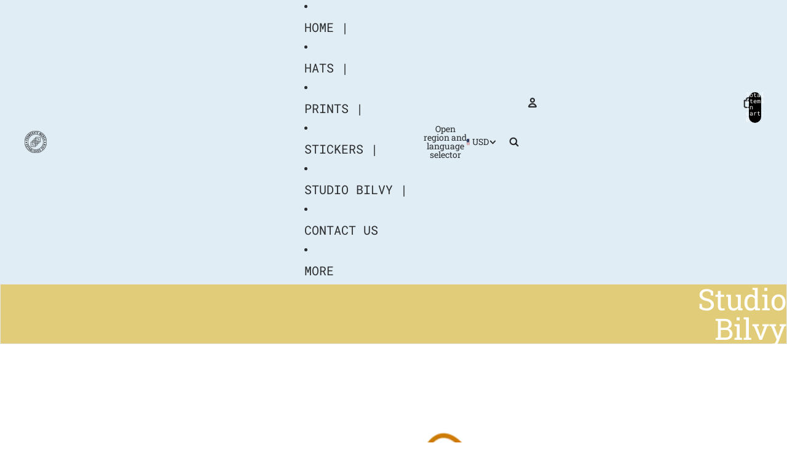

--- FILE ---
content_type: text/plain; charset=utf-8
request_url: https://d-ipv6.mmapiws.com/ant_squire
body_size: 41
content:
frameratemerch.com;019a6ea5-7e85-7a49-ac7d-d452dcc061be:237f92fac8f877a362ca6c4f622e09aacaa19573